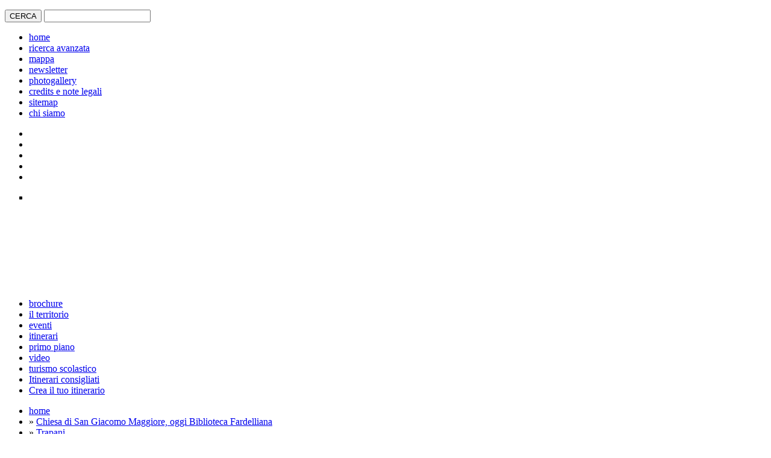

--- FILE ---
content_type: text/html; charset=UTF-8
request_url: http://www.turismo.trapani.it/index.php?id=1437&lang=it
body_size: 28896
content:
<!DOCTYPE html PUBLIC "-//W3C//DTD XHTML 1.0 Transitional//EN" "http://www.w3.org/TR/xhtml1/DTD/xhtml1-transitional.dtd">
<html xmlns='http://www.w3.org/1999/xhtml'>

<head>
<title>Turismo Trapani - MUSEO TORRE DI LIGNY - monumenti e musei|Trapani</title>
<meta http-equiv="content-type" content="text/html;charset=utf-8" />
<meta name="keywords" content="" />

<meta name="title" content="MUSEO TORRE DI LIGNY - monumenti e musei|Trapani" />
<meta name="description" content="Ospitato nella secentesca torre di Ligny, contiene due sezioni: quella archeologica e quella marina" />
<link rel="image_src" href="http://www.turismo.trapani.it/immagini/big/TRAPANI/TRAP_01_TORLIGNY_300.jpg" />

<!--
<link type="text/css" href="http://www.turismo.trapani.it/_template/css/demo.css" rel="stylesheet" media="screen" />
<link type="text/css" href="http://www.turismo.trapani.it/_template/css/forms.css" rel="stylesheet" media="screen" />
<link type="text/css" href="http://www.turismo.trapani.it/_template/css/custom.css" rel="stylesheet" media="screen" />
-->
<link type="text/css" href="http://www.turismo.trapani.it/_template/css/zaki.css" rel="stylesheet" media="screen" />
<link type="text/css" href="http://www.turismo.trapani.it/_template/css/stampa.css" rel="stylesheet" media="print" />

<!--[if lte IE 7]>
<link type="text/css" href="http://www.turismo.trapani.it/_template/css/ex_h.css" rel="stylesheet" media="screen" />
<![endif]-->

<script type="text/javascript" src="http://www.turismo.trapani.it/javascript/jquery-1.4.4.min.js"></script>
<script type="text/javascript" src="http://www.turismo.trapani.it/javascript/functions.js"></script>
<script type="text/javascript" src="http://www.turismo.trapani.it/javascript/php.js"></script>

<script type="text/javascript" src="http://www.turismo.trapani.it/ratings/functions_rating.js"></script>
<script type="text/javascript" src="http://www.turismo.trapani.it/com_maproutescreator/googlemap/utils.js"></script>

<!-- slideshow -->
<script type="text/javascript" src="http://www.turismo.trapani.it/_template/javascript/jquery.slide.js"></script>

<script type="text/javascript" src="http://www.turismo.trapani.it/_template/javascript/jquery.corner.js"></script>

<script type="text/javascript" src="http://www.turismo.trapani.it/_template/javascript/calendarPicker/jquery.calendarPicker.js"></script>
<link type="text/css" href="http://www.turismo.trapani.it/_template/javascript/calendarPicker/jquery.calendarPicker.css" rel="stylesheet" media="screen" />

<link type="text/css" href="http://www.turismo.trapani.it/_template/datepicker/jquery-ui-1.8.2.custom.css" rel="stylesheet" media="screen" />
<script type="text/javascript" src="http://www.turismo.trapani.it/_template/datepicker/jquery-ui-1.8.2.custom.min.js"></script>

<script type="text/javascript" src="http://www.turismo.trapani.it/javascript/jcarousel/jquery.jcarousel.min.js"></script>
<link type="text/css" href="http://www.turismo.trapani.it/javascript/jcarousel/jquery.jcarousel.css" rel="stylesheet" />

<meta name="viewport" content="initial-scale=1.0, user-scalable=no" /><script type="text/javascript" src="http://maps.google.com/maps/api/js?sensor=false&language="it></script><script type="text/javascript" src="http://www.turismo.trapani.it/index.php?ajax=googlemap_config.js&referer_id=1437"></script><script type="text/javascript" src="http://www.turismo.trapani.it/googlemap/functions_googlemap.js"></script><script type="text/javascript" src="http://www.turismo.trapani.it/googlemap/markerclusterer.js"></script><script type="text/javascript" src="http://www.turismo.trapani.it/googlemap/jquery.blockui.js"></script><style type="text/css" media="screen">@import "http://www.turismo.trapani.it/googlemap/styles.css";</style>		<script type="text/javascript">
		$(function(){
			googlemapStandaloneMapAddSingleMarker(map, '12.497196144027725', '38.01955859133334', 'MUSEO TORRE DI LIGNY', '', '/googlemap/icons/musei.png', null, false);
		});
		</script>
		<script type="text/javascript" src="http://www.turismo.trapani.it/javascript/lightbox/jquery.lightbox.js"></script>
<link type="text/css" rel="stylesheet" media="screen" href="http://www.turismo.trapani.it/javascript/lightbox/lightbox.css" />
<script type="text/javascript">
$(function() {
	$('.lightbox').lightbox({
		loopImages:				true,
		disableNavbarLinks:		true,
		fileLoadingImage:		'javascript/lightbox/images/loading.gif',
		fileBottomNavCloseImage:'javascript/lightbox/images/closelabel.gif',
		strings : {
			help: ' \u2190 / P - immagine precedente\u00a0\u00a0\u00a0\u00a0\u2192 / N - immagine successiva\u00a0\u00a0\u00a0\u00a0ESC / X - chiudi',
			prevLinkTitle: 'immagine precedente',
			nextLinkTitle: 'immagine successiva',
			prevLinkText:  '&laquo; Precedente',
			nextLinkText:  'Successiva &raquo;',
			closeTitle: 'chiudi',
			image: 'Immagine ',
			of: ' di '
		}
	});
});
</script>

<script type="text/javascript">
<!--

var calendarUrl = "http://www.turismo.trapani.it/it/4/eventi"
function fixMenuUp(ulElement) {
	ulElement.slideUp();
	ulElement.parent('li').css('border-bottom', '1px solid white');

	ulElement.prev('a').hover(
		function(){
			$(this).css('background', 'url(_template/immagini/ico_piu_hover.png) no-repeat 100% 50%');
		},
		function(){
			$(this).css('background', 'url(_template/immagini/ico_piu.png) no-repeat 100% 50%');
		}
	);
}

function fixMenuDown(ulElement) {
	ulElement.slideDown();
	ulElement.parent('li').css('border-bottom', 0);

	ulElement.prev('a').hover(
		function(){
			$(this).css('background', 'url(_template/immagini/ico_meno_hover.png) no-repeat 100% 50%');
		},
		function(){
			$(this).css('background', 'url(_template/immagini/ico_meno.png) no-repeat 100% 50%');
		}
	);
}

function equalHeight(selector) {
	if ($(selector).length > 0) {
		var maxHeight = 0;
		var currentHeight;
		$(selector).each(function(){
			currentHeight = $(this).height();
			if (currentHeight > maxHeight) maxHeight = currentHeight;
		});

		$(selector).each(function(){
			$(this).height(maxHeight);
		});
	}
}

function handleInputClick(selector, clazz) {
	if ($(selector + '.' + clazz).length > 0) {
		var valuesArray = [];
		$(selector + '.' + clazz + ':checked').each(function(){
			valuesArray.push($(this).val());
		});

		valuesArray.sort();
		values = valuesArray.join(',');

		$(selector + '[name="' + clazz + '"]').val(values);

		return true;
	}
	return false;
}

function handleInputClickNew(selector, clazz) {
	if ($(selector + '.' + clazz).length > 0) {
		var valuesArray = [];
		$(selector + '.' + clazz + ':checked').each(function(){
			valuesArray.push($(this).val());
		});

		valuesArray.sort();
		values = valuesArray.join(',');

		if (values != "") {
			return values;
		}
	}

	return "all";
}

function handleInputChange(selector, clazz) {
	if ($(selector + '.' + clazz).length > 0) {
		var valuesArray = [];
		$(selector + '.' + clazz + ' option:selected').each(function(){
			valuesArray.push($(this).val());
		});

		valuesArray.sort();
		values = valuesArray.join(',');

		$('input[name="' + clazz + '"]').val(values);

		return true;
	}
	return false;
}

function handleInput(selector, name) {
	var value = $(selector).find('[name="' + name + '"]').val();

	if (value != "") {
		return value;
	}

	return "all";
}

$(function(){
	// slideshow
	$('ul#portfolio').innerfade({
		speed: 1000,
		timeout: 5000,
		type: 'sequence',
		containerheight: '160px'
	});
	$('ul#portfolio').css('display', 'block'); // serve per rendere visibile il div che carica le foto in dissolvenza

	// corner
	$('.corner, .corner2, .corner3').corner();

	// boxes
	$('.box_extra .body').children('ul').children('li').children('ul').hide();
	$('.box_extra .body').children('ul').children('li').children('a').click(function(){
		isVisible = $(this).next('ul').is(':visible');
		if (isVisible) fixMenuUp($(this).next('ul'));
		else {
			$('.box_extra .body').children('ul').children('li').each(function(){
				currentUl = $(this).children('ul');
				isVisible = currentUl.is(':visible');
				if (isVisible) fixMenuUp(currentUl);
			});
			fixMenuDown($(this).next('ul'));
		}
	});

	// calendar
	$('#calendar_picker').corner();
	$('#calendar_picker').calendarPicker({
		years:0,
		months:1,
		callback:function(date){
			var day = date.getDate();
			var month = parseInt(date.getMonth()) + 1;
			var year = date.getFullYear();

			if (day < 10) day = '0' + day;
			if (month < 10) month = '0' + month;

			var formattedDate = day + '/' + month + '/' + year;

			window.location.href = calendarUrl + '&data_da=' + formattedDate;
		}
	});

	if ($('#dates_form').length > 0) {
		$('#dates_form').find('input[name="data_da"]').datepicker({
			dateFormat: 'dd-mm-yy',
			showOn: 'button',
			buttonImage: '_template/images/calendar.gif',
			buttonImageOnly: true
		});
		$('#dates_form').find('input[name="data_a"]').datepicker({
			dateFormat: 'dd-mm-yy',
			showOn: 'button',
			buttonImage: '_template/images/calendar.gif',
			buttonImageOnly: true
		});
	}

	// comuni in homepage
	$('.comuni_hover').hover(function(){
		var geoData = $(this).next('.hidden').html();
		if (geoData.length > 0) {
			var geoDataArray = geoData.split('|');
			googlemapStandaloneMapAddSingleMarker(map, geoDataArray[0], geoDataArray[1], geoDataArray[2], null, 'googlemap/icons/comuni.png', null, true);
		}
	});

	equalHeight('.search_results_itinerari .box');
	equalHeight('.search_results_eventi .box');
	equalHeight('.search_results_bellezze .box');

	$('#search_boxes_submit').click(function(){
		var pReturn = handleInputClickNew('#search_boxes input', 'p');
		var cReturn = handleInputClickNew('#search_boxes input', 'c');
		var sReturn = handleInputClickNew('#search_boxes input', 's');

		var id = $("#search_boxes").find('[name="id"]').val();
		var lang = $("#search_boxes").find('[name="lang"]').val();
		var url = lang + "/" + id + "/" + pReturn + "/" + cReturn;

		if (id == 13) {
			url += "/" + sReturn;
		}

		window.location.href = "http://" + window.location.hostname + "/" + url;
		return false;
	});

	$('#order_form_submit').click(function(){
		var pReturn = handleInput('#order_form', 'p');
		var cReturn = handleInput('#order_form', 'c');
		var sReturn = handleInput('#order_form', 's');

		var orReturn = handleInput('#order_form', 'or');
		var orDiReturn = handleInput('#order_form', 'or_di');

		var id = $("#order_form").find('[name="id"]').val();
		var lang = $("#order_form").find('[name="lang"]').val();
		var url = lang + "/" + id + "/" + pReturn + "/" + cReturn + "/" + sReturn + "/" + orReturn + "/" + orDiReturn;

		window.location.href = "http://" + window.location.hostname + "/" + url;
		return false;
	});

	$('#dates_form_submit').click(function(){
		var pReturn = handleInput('#dates_form', 'p');
		var cReturn = handleInput('#dates_form', 'c');

		var dataDaReturn = handleInput('#dates_form', 'data_da');
		var dataAReturn = handleInput('#dates_form', 'data_a');

		var id = $("#dates_form").find('[name="id"]').val();
		var lang = $("#dates_form").find('[name="lang"]').val();
		var url = lang + "/" + id + "/" + pReturn + "/" + cReturn + "/" + dataDaReturn + "/" + dataAReturn;

		window.location.href = "http://" + window.location.hostname + "/" + url;
		return false;
	});

	$('#dx_valenze_button').click(function(){
		var pReturn = handleInputClick('#dx_valenze_form input', 'p');
		if (pReturn) $('#dx_valenze_form').submit();
	});


    // menu hover
    if ($('#search_tools ul.list li').length > 0) {
                var p = 'tutti';
        p = preg_quote(p, '/');

        //console.log('p: ' + p);

		var text, a, span, regexp;
    	$('#search_tools ul.list li').each(function(){
        	a = $(this).children('a');
        	text = a.text();

        	//console.log('text: ' + text);

			span = $(this).children('span.hidden');
			if (span.length > 0) {
				text = span.text();

				//console.log('is span');
			}

			//console.log('text: ' + text);

			p = p.toLowerCase();
			text = text.toLowerCase();
        	regexp = new RegExp('^' + p + '( \\([0-9]+\\))?$');
        	if (text.match(regexp)) {

        		//console.log('match(): ' + text + ' == ' + regexp);

            	a.addClass('attivo');
        	}
    	});
    }
});
//-->
</script>

</head>

<body>

<div id="header">

	<div id="tools">

		<div id="h_dx">

			<form method="post" action="http://www.turismo.trapani.it/it/3/ricerca-avanzata.html">
				<p>
					<label><input type="submit" class="submit" value="CERCA" /></label>
					<label><input type="text" name="text" /></label>
				</p>
			</form>

			<ul><li><a href="http://www.turismo.trapani.it/it/home.html">home</a></li><li><a href="http://www.turismo.trapani.it/it/3/ricerca-avanzata.html">ricerca avanzata</a></li><li><a href="http://www.turismo.trapani.it/it/7/mappa.html">mappa</a></li><li><a href="http://www.turismo.trapani.it/it/8/newsletter.html">newsletter</a></li><li><a href="http://www.turismo.trapani.it/it/9/photogallery.html">photogallery</a></li><li><a href="http://www.turismo.trapani.it/it/4033/credits-e-note-legali.html">credits e note legali</a></li><li><a href="http://www.turismo.trapani.it/it/10/sitemap.html">sitemap</a></li><li><a href="http://www.turismo.trapani.it/it/5616/chi-siamo.html">chi siamo</a></li></ul>
		</div>

		<ul id="lingue">
			<li><a href="http://www.turismo.trapani.it/it/1437/museo-torre-di-ligny.html" class="attivo"><img src="http://www.turismo.trapani.it/_template/immagini/it.png" alt="" /></a></li>
			<li><a href="http://www.turismo.trapani.it/en/1437/museo-torre-di-ligny.html"><img src="http://www.turismo.trapani.it/_template/immagini/uk.png" alt="" /></a></li>
			<li><a href="http://www.turismo.trapani.it/fr/1437/museo-torre-di-ligny.html"><img src="http://www.turismo.trapani.it/_template/immagini/fr.png" alt="" /></a></li>
			<li><a href="http://www.turismo.trapani.it/de/1437/museo-torre-di-ligny.html"><img src="http://www.turismo.trapani.it/_template/immagini/de.png" alt="" /></a></li>
			<li><a href="http://www.turismo.trapani.it/es/1437/museo-torre-di-ligny.html"><img src="http://www.turismo.trapani.it/_template/immagini/es.png" alt="" /></a></li>
		</ul>

		<div id="slider">
				<ul class="innerfade" id="portfolio" style="display: block; position: relative; height: 160px;">

    <li style="z-index: 14; position: absolute; display:list-item;"><img src="http://www.turismo.trapani.it/_template/immagini/testate/piccole/14.jpg" alt="" /></li>
    <li style="z-index: 13; position: absolute; display:none;"><img src="http://www.turismo.trapani.it/_template/immagini/testate/piccole/15.jpg" alt="" /></li>
    <li style="z-index: 12; position: absolute; display:list-item;"><img src="http://www.turismo.trapani.it/_template/immagini/testate/piccole/16.jpg" alt="" /></li>
    <li style="z-index: 11; position: absolute; display:none;"><img src="http://www.turismo.trapani.it/_template/immagini/testate/piccole/18.jpg" alt="" /></li>

    <li style="z-index: 10; position: absolute; display:list-item;"><img src="http://www.turismo.trapani.it/_template/immagini/testate/piccole/06.jpg" alt="" /></li>
		<li style="z-index: 9; position: absolute; display:none;"><img src="http://www.turismo.trapani.it/_template/immagini/testate/piccole/09.jpg" alt="" /></li>
		<li style="z-index: 8; position: absolute; display:list-item;"><img src="http://www.turismo.trapani.it/_template/immagini/testate/piccole/07.jpg" alt="" /></li>
		<li style="z-index: 7; position: absolute; display:none;"><img src="http://www.turismo.trapani.it/_template/immagini/testate/piccole/08.jpg" alt="" /></li>
		<li style="z-index: 6; position: absolute; display:list-item;"><img src="http://www.turismo.trapani.it/_template/immagini/testate/piccole/05.jpg" alt="" /></li>
		<li style="z-index: 5; position: absolute; display:none;"><img src="http://www.turismo.trapani.it/_template/immagini/testate/piccole/011.jpg" alt="" /></li>
		<li style="z-index: 4; position: absolute; display:list-item;"><img src="http://www.turismo.trapani.it/_template/immagini/testate/piccole/012.jpg" alt="" /></li>
		<li style="z-index: 3; position: absolute; display:none;"><img src="http://www.turismo.trapani.it/_template/immagini/testate/piccole/04.jpg" alt="" /></li>
		<li style="z-index: 2; position: absolute; display:list-item;"><img src="http://www.turismo.trapani.it/_template/immagini/testate/piccole/03.jpg" alt="" /></li>
		<li style="z-index: 1; position: absolute; display:none;"><img src="http://www.turismo.trapani.it/_template/immagini/testate/piccole/02.jpg" alt="" /></li>
	</ul>
			</div>

		<div id="menu">
				<ul>
		<li><a href="http://www.turismo.trapani.it/it/4/brochure">brochure</a></li><li><a href="http://www.turismo.trapani.it/it/4/comuni">il territorio</a></li><li><a href="http://www.turismo.trapani.it/it/4/eventi">eventi</a></li><li><a href="http://www.turismo.trapani.it/it/4/itinerari">itinerari</a></li><li><a href="http://www.turismo.trapani.it/it/4/primo%20piano">primo piano</a></li><li><a href="http://www.turismo.trapani.it/it/4/video">video</a></li>		<li><a href="http://www.turismo.trapani.it/it/2859/turismo-scolastico.html">turismo scolastico</a></li>
		<li><a href="http://www.turismo.trapani.it/index.php?id=4564&lang=it&task=show_prebuilt_itineraries_list">Itinerari consigliati</a></li>
		<li class="ultimo"><a href="http://www.turismo.trapani.it/index.php?id=4544&lang=it&task=build_itineraries">Crea il tuo itinerario</a></li>

	</ul>
			</div>

		<div class="clear"></div>
	</div>

</div>


<div id="container">

	<div id="main">

		<div id="floater">

							<div id="path">
					<ul><li><a href="http://www.turismo.trapani.it/it/home.html">home</a></li><li> &raquo; <a href="index.php?id=6769&amp;lang=it" title="Chiesa di San Giacomo Maggiore, oggi Biblioteca Fardelliana">Chiesa di San Giacomo Maggiore, oggi Biblioteca Fardelliana</a></li><li> &raquo; <a href="index.php?id=1021&amp;lang=it" title="Trapani">Trapani</a></li><li> &raquo; <a href="http://www.turismo.trapani.it/it/4/monumenti e musei">Monumenti e musei</a></li><li> &raquo; MUSEO TORRE DI LIGNY</li></ul>				</div>
				
			<div id="dx" class="rid">
				<div class="dx_tools"><a href="#" onclick="return addStop(1437,this)">Aggiungi questa tappa al tuo itinerario</a></div>				<div class="dx_tools">
					<div id="rss">
						<a href="http://www.turismo.trapani.it/index.php?ajax=rss&lang=it">
							<img src="http://www.turismo.trapani.it/_template/images/rss2.png" width="32" height="32" alt="" />
						</a>
											</div>
						<div class="addthis_toolbox addthis_default_style addthis_32x32_style">
		<a class="addthis_button_facebook"></a>
		<a class="addthis_button_twitter"></a>
		<a class="addthis_button_google"></a>
		<!--<a class="addthis_button_myspace"></a>-->
		<a class="addthis_button_compact"></a>
	</div>
	<script type="text/javascript" src="http://s7.addthis.com/js/250/addthis_widget.js"></script>
					</div>

				<h3>Dove si trova</h3>

<div id="googlemap_small"></div>

<div class="clear_left"></div>
<a href="http://www.turismo.trapani.it/it/7/mappa.html" class="search">MAPPA DELLA PROVINCIA</a>

				<div id="search_theme">
					<ul>
						<li class="dove_mangiare"><a href="http://www.turismo.trapani.it/it/2857/dove-mangiare.html">Dove mangiare</a></li>
						<!-- <li class="dove_dormire"><a href="http://www.turismo.trapani.it/it/2856/dove-alloggiare.html">Dove alloggiare</a></li> -->
												<li class="dove_dormire"><a href="http://www.turismo.trapani.it/it/13/all/trapani">Dove alloggiare</a></li>
						<li class="come_arrivare"><a href="http://www.turismo.trapani.it/it/11/come-arrivare.html">Come arrivare</a></li>
						<li class="prima_di_partire"><a href="http://www.turismo.trapani.it/it/12/mediateca.html">Mediateca</a></li>
					</ul>
				</div>

				<h3>Organizza <span>la tua vacanza</span></h3>

<form id="dx_valenze_form" method="get" action="http://www.turismo.trapani.it">
<p>
<input type="hidden" name="id" value="4" />
<input type="hidden" name="lang" value="it" />
<input type="hidden" name="p" />

<input type="checkbox" class="p" value="archeologia" />&nbsp;archeologia<br /><input type="checkbox" class="p" value="arte e cultura" />&nbsp;arte e cultura<br /><input type="checkbox" class="p" value="mare" />&nbsp;mare<br /><input type="checkbox" class="p" value="monumenti e musei" />&nbsp;monumenti e musei<br /><input type="checkbox" class="p" value="natura" />&nbsp;natura<br /><input type="checkbox" class="p" value="piatti e prodotti tipici" />&nbsp;piatti e prodotti tipici<br /><input type="checkbox" class="p" value="sport e benessere" />&nbsp;sport e benessere<br /><input type="checkbox" class="p" value="tradizione e religione" />&nbsp;tradizione e religione<br />
<input type="button" id="dx_valenze_button" class="submit it" value="Cerca" />

</p>

<div class="clear_right"></div>
</form>


				<h3>Twitter</h3>
				<div class="mobile">
					<a href="http://www.twitter.com/trapaniturismo"><img src="http://www.turismo.trapani.it/_template/images/twitter.png" alt="" /></a>
					Seguici anche su Twitter					<div class="clear_left"></div>				</div>

				<div id="facebook_plugin">
									<iframe src="http://www.facebook.com/plugins/likebox.php?href=http%3A%2F%2Fwww.facebook.com%2Fpages%2FTrapani-Turismo%2F194967820521726&amp;width=190&amp;colorscheme=light&amp;show_faces=true&amp;stream=false&amp;header=false&amp;height=440" scrolling="no" frameborder="0" style="border:none; overflow:hidden; width:190px; height:440px;"></iframe>
									</div>

				<div id="loghi">
					<a href="http://www.provincia.trapani.it"><img src="http://www.turismo.trapani.it/_template/images/loghi/provincia.gif" alt="" /></a>
					<a href="http://pti.regione.sicilia.it"><img src="http://www.turismo.trapani.it/_template/images/loghi/regione.gif" alt="" /></a>
					<a href="#"><img src="http://www.turismo.trapani.it/_template/images/loghi/por.jpg" alt="" /></a>
					<a href="http://europa.eu"><img src="http://www.turismo.trapani.it/_template/images/loghi/europa.jpg" alt="" /></a>
				</div>
			</div>

			<div id="sx">
			<div id="content_extra">

	<div class="box_extra">
		<div class="head"></div>
		<div class="body">
			<h4>Visita altri contenuti del comune</h4>
			<ul><li><a>arte e cultura</a><ul><li><a href="http://www.turismo.trapani.it/it/1452/l-opere-d-arte-della-chiesa-del-collegio-dei-gesuiti.html">L'OPERE D'ARTE DELLA CHIESA DEL COLLEGIO DEI GESUITI</a></li><li><a href="http://www.turismo.trapani.it/it/1454/opere-d-arte-della-chiesa-di-santa-maria-di-gesu.html">OPERE D'ARTE DELLA CHIESA DI SANTA MARIA DI GESU</a></li><li><a href="http://www.turismo.trapani.it/it/1545/ente-luglio-musicale-trapanese.html">ENTE LUGLIO MUSICALE TRAPANESE</a></li><li><a href="http://www.turismo.trapani.it/it/1439/gruppi-scultorei-dei-misteri.html">GRUPPI SCULTOREI DEI MISTERI</a></li><li><a href="http://www.turismo.trapani.it/it/1449/statua-della-madonna-di-trapani.html">STATUA DELLA MADONNA DI TRAPANI</a></li><li><a href="http://www.turismo.trapani.it/it/4/arte e cultura/1021">Vedi tutti</a></li></ul></li><li><a>eventi</a><ul><li><a href="http://www.turismo.trapani.it/it/8591/il-teatro-si-racconta.html">IL TEATRO SI RACCONTA</a></li><li><a href="http://www.turismo.trapani.it/it/8597/rassegna-teatrale-lo-stagnone.html">RASSEGNA TEATRALE "LO STAGNONE"</a></li><li><a href="http://www.turismo.trapani.it/it/8617/rassegna-teatrale.html">RASSEGNA TEATRALE </a></li></ul></li><li><a>itinerari</a><ul><li><a href="http://www.turismo.trapani.it/it/1851/trapani.html">TRAPANI</a></li></ul></li><li><a>mare</a><ul><li><a href="http://www.turismo.trapani.it/it/4173/lidi-di-trapani-mura-di-tramontana.html">LIDI DI TRAPANI - MURA DI TRAMONTANA</a></li></ul></li><li><a>monumenti e musei</a><ul><li><a href="http://www.turismo.trapani.it/it/1433/la-colombaia.html">LA COLOMBAIA</a></li><li><a href="http://www.turismo.trapani.it/it/1461/fontana-di-piazza-saturno.html">FONTANA DI PIAZZA SATURNO</a></li><li><a href="http://www.turismo.trapani.it/it/1472/palazzo-riccio-di-morana.html">PALAZZO RICCIO DI MORANA</a></li><li><a href="http://www.turismo.trapani.it/it/1483/palazzo-delle-poste.html">PALAZZO DELLE POSTE</a></li><li><a href="http://www.turismo.trapani.it/it/1491/chiesa-di-s-nicola.html">CHIESA DI S.NICOLA</a></li><li><a href="http://www.turismo.trapani.it/it/4/monumenti e musei/1021">Vedi tutti</a></li></ul></li><li><a>natura</a><ul><li><a href="http://www.turismo.trapani.it/it/1434/riserva-naturale-orientata-saline-di-trapani-e-paceco.html">Riserva Naturale Orientata "SALINE DI TRAPANI E PACECO"</a></li></ul></li><li><a>piatti e prodotti tipici</a><ul><li><a href="http://www.turismo.trapani.it/it/1526/cous-cous.html">COUS COUS</a></li><li><a href="http://www.turismo.trapani.it/it/1528/prodotti-di-tonnara.html">PRODOTTI DI TONNARA</a></li><li><a href="http://www.turismo.trapani.it/it/1531/corallo.html">CORALLO</a></li></ul></li><li><a>tradizione e religione</a><ul><li><a href="http://www.turismo.trapani.it/it/1534/festa-della-madonna-di-trapani.html">FESTA DELLA MADONNA DI TRAPANI</a></li><li><a href="http://www.turismo.trapani.it/it/1535/festa-di-sant-alberto.html">FESTA DI SANT'ALBERTO</a></li><li><a href="http://www.turismo.trapani.it/it/1529/processione-dei-misteri.html">PROCESSIONE DEI MISTERI</a></li><li><a href="http://www.turismo.trapani.it/it/1539/settimana-santa.html">SETTIMANA SANTA</a></li></ul></li></ul>		</div>
		<div class="foot"></div>
	</div>
	
</div>
				<div id="scheda_rating">Lascia un feedback per questo contenuto					<ul class="rating nostar">
						<li class="one" ><a href="#" title="1 Star"   onclick="return RatePage(1437, 1, 1, 1, 'scheda_rating', 'none', 'scheda_rating_result', 'it', '3.139.76.158');">1</a></li>
						<li class="two" ><a href="#" title="2 Stars"  onclick="return RatePage(1437, 1, 1, 2, 'scheda_rating', 'none', 'scheda_rating_result', 'it', '3.139.76.158');">2</a></li>
						<li class="three"><a href="#" title="3 Stars" onclick="return RatePage(1437, 1, 1, 3, 'scheda_rating', 'none', 'scheda_rating_result', 'it', '3.139.76.158');">3</a></li>
						<li class="four" ><a href="#" title="4 Stars" onclick="return RatePage(1437, 1, 1, 4, 'scheda_rating', 'none', 'scheda_rating_result', 'it', '3.139.76.158');">4</a></li>
						<li class="five" ><a href="#" title="5 Stars" onclick="return RatePage(1437, 1, 1, 5, 'scheda_rating', 'none', 'scheda_rating_result', 'it', '3.139.76.158');">5</a></li>
					</ul>
				</div>
				<div id="scheda_rating_result"></div>
				<br/><div class="fields_list"><h1>MUSEO TORRE DI LIGNY</h1>&nbsp;</div><div class="fields_list"><div id="photo"><div id="extra_photo"><script type="text/javascript">
$(function() {
	$('#mycarousel').jcarousel({
		vertical: true,
		scroll: 3
	});

	$('#mycarousel li a').click(function(){
		var href = $(this).attr('href');
		var extUrl = $(this).next('span.hidden').text();


		// TO EDIT!
		$('#main_image a img').attr('src', href);
		$('#main_image a').attr('href', extUrl);


		return false;
	});
});
</script>

</div><div id="main_image"><a class="lightbox" href="http://www.turismo.trapani.it/immagini/ext/TRAPANI/TRAP_01_TORLIGNY_300.jpg"><img width="317" height="287" src="http://www.turismo.trapani.it/include/resize.php?path=../immagini/big/TRAPANI%2FTRAP_01_TORLIGNY_300.jpg&amp;width=317&amp;height=287&amp;mode=padding" alt="Museo Torre di Ligny" title="Museo Torre di Ligny" /></a></div></div><div class="clear_left"></div></div><div class="fields_list" ><p>Materiali preistorici e reperti di epoca storica, soprattutto di provenienza marina, sono ospitati nel Museo della Preistoria e del Mare, ubicato nella seicentesca torre di Ligny.</p></div><p class="dbsite_icon"></p><div class="clear_left"></div>	<div class="box_medium">
	<h3>Vedi comune di appartenenza</h3>

	<!-- inizio content -->
	<div class="content">
	<ul><li><a href="http://www.turismo.trapani.it/it/1021/trapani.html">Trapani</a></li></ul>	</div>
	<!-- content -->

	<div class="chiusura"></div>
	</div>
	<div class="clear_left"></div><div class="clear_left"></div><div class="clear_left"></div>			</div>

		</div>

		<div class="clear_left"></div>
	</div>

</div>

<div id="footer">
<p>
	<span>powered by <a href="http://www.liberologico.com/dbsite/">DBSite</a> | XHTML 1.0 Strict - CSS - WAI AA</span>
	<strong>Provincia di Trapani 2011</strong> | Assessorato al Turismo
</p></div>

<script type="text/javascript">
	var _gaq = _gaq || [];
	_gaq.push(['_setAccount', 'UA-2461878-27']);
	_gaq.push(['_trackPageview']);
	(function() {
		var ga = document.createElement('script'); ga.type = 'text/javascript'; ga.async = true;
		ga.src = ('https:' == document.location.protocol ? 'https://ssl' : 'http://www') + '.google-analytics.com/ga.js';
		var s = document.getElementsByTagName('script')[0]; s.parentNode.insertBefore(ga, s);
	})();
</script>

</body>

</html>

--- FILE ---
content_type: text/javascript
request_url: http://www.turismo.trapani.it/index.php?ajax=googlemap_config.js&referer_id=1437
body_size: 578
content:
var jsONLINE					= "1";
var jsLang					= "it";
var jsGooglemapSmallMode		= true;
var jsGooglemapLatitude		= 37.838;
var jsGooglemapLongitudine	= 12.936;
var jsGooglemapZoom			= 9;
var jsGooglemapZoomSmall		= 7;
var jsGooglemapZoomMax		= 8;
var jsGooglemapType			= google.maps.MapTypeId.ROADMAP;
var jsGooglemapMapDivId		= "googlemap";
var jsGooglemapMapDivIdSmall	= "googlemap_small";
var jsGooglemapDirectionDivId	= "googlemap_direction";
var jsGooglemapLocationSuffix	= ", trapani, tp, italy";
var jsGooglemapItemsPerKml	= 150;
var jsGooglemapJsonedPreloadedPushpins = false;
